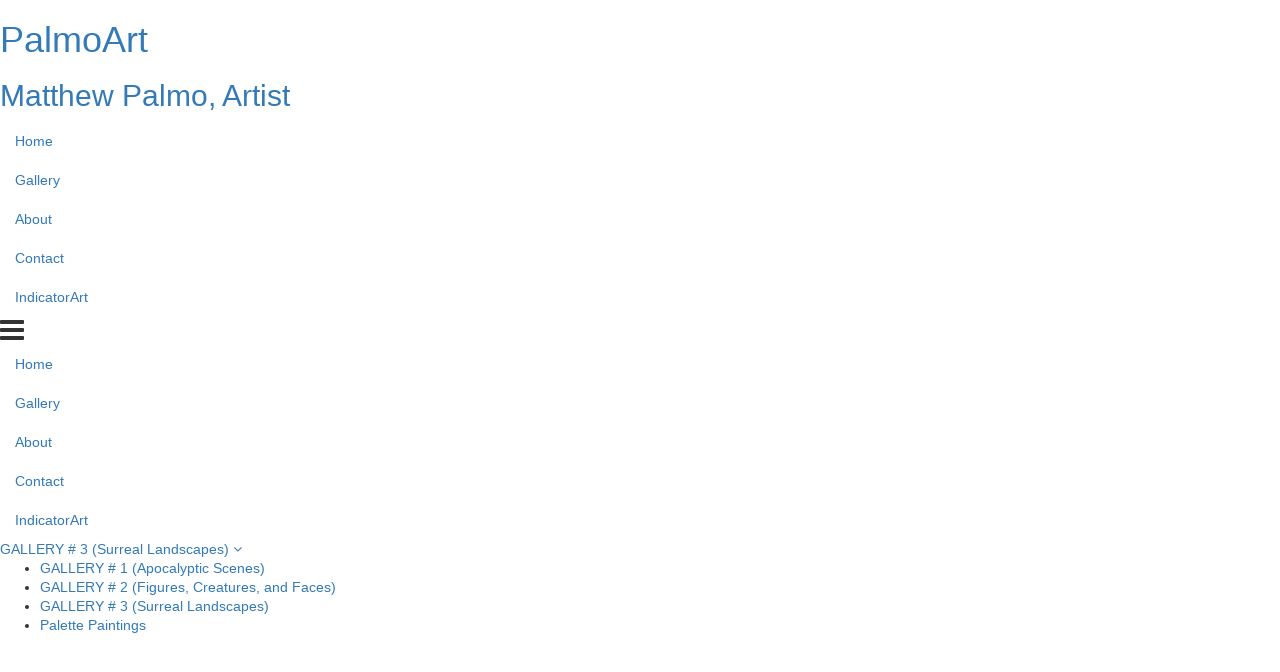

--- FILE ---
content_type: text/html; charset=UTF-8
request_url: https://www.palmoart.com/carousel.php?galleryID=297149
body_size: 6635
content:
<!doctype html>
<html>
<head>
         <!-- Member Templates Common Header Elements Start, Temapate #(8) -->



    <title>PalmoArt</title>
    <meta name="keywords" content="" />
    <meta name="description" content="" />
    <meta name="generator" content="Artspan Artist Websites" />
    <meta name="robots" content="index, follow" />

    <meta http-equiv="Content-Type" content="text/html; charset=utf-8" />
        <meta name="city" content="East Aurora" />
            <meta name="state" content="New York" />
            <meta name="zipcode" content="14052" />
            <meta name="geo.placename" content="East Aurora, New York" />
            <meta name="country" content="United States" />
    
    <meta property="og:title" content="PalmoArt" />
    <meta property="og:type" content="product" />
    <meta property="og:description" content="" />

            <meta property="og:image" content="https://objects.artspan.com/member/mattpalmo/500/4073737.jpg" />
        <meta property="og:image:type" content="image/jpeg" />
        <meta property="og:url" content="https://www.palmoart.com/carousel.php?galleryID=297149" />
    <meta property="product:price:amount" content="" />
    <meta property="product:price:currency" content="" />

    <link rel="canonical" href="https://www.palmoart.com/carousel.php?galleryID=297149">

    
    
    <script src="/js/jquery/2.1.4/jquery.min.js"></script>

    <script src="https://cdnjs.cloudflare.com/ajax/libs/jquery.waitforimages/2.4.0/jquery.waitforimages.min.js" integrity="sha512-L8XC2456W0xO8gCYqaY9/EQSHr9SL+QB2gaD6MQQLNZMUj52g99HkWqo2Cbw2LGQ0CRCLgxTcYUebQFCEq9NcQ==" crossorigin="anonymous" referrerpolicy="no-referrer"></script>
    <script src="https://cdnjs.cloudflare.com/ajax/libs/jquery-cookie/1.3.1/jquery.cookie.min.js"></script>

        <script src="/js/jquery/1.11.4/jquery-ui.min.js"></script>
    <script type="text/javascript" src="/js/artspan_base.js"></script>
    <link rel="stylesheet" href="/css/jquery/ui/1.11.2/themes/smoothness/jquery-ui.css">
                    <script type="text/javascript" src="/js/jquery/plugins/modernizr.custom.32177.js"></script>
    <script type="text/javascript">
    (function($){$.browserTest=function(a,z){var u='unknown',x='X',m=function(r,h){for(var i=0;i<h.length;i=i+1){r=r.replace(h[i][0],h[i][1]);}return r;},c=function(i,a,b,c){var r={name:m((a.exec(i)||[u,u])[1],b)};r[r.name]=true;r.version=(c.exec(i)||[x,x,x,x])[3];if(r.name.match(/safari/)&&r.version>400){r.version='2.0';}if(r.name==='presto'){r.version=($.browser.version>9.27)?'futhark':'linear_b';}r.versionNumber=parseFloat(r.version,10)||0;r.versionX=(r.version!==x)?(r.version+'').substr(0,1):x;r.className=r.name+r.versionX;return r;};a=(a.match(/Opera|Navigator|Minefield|KHTML|Chrome/)?m(a,[[/(Firefox|MSIE|KHTML,\slike\sGecko|Konqueror)/,''],['Chrome Safari','Chrome'],['KHTML','Konqueror'],['Minefield','Firefox'],['Navigator','Netscape']]):a).toLowerCase();$.browser=$.extend((!z)?$.browser:{},c(a,/(camino|chrome|firefox|netscape|konqueror|lynx|msie|opera|safari)/,[],/(camino|chrome|firefox|netscape|netscape6|opera|version|konqueror|lynx|msie|safari)(\/|\s)([a-z0-9\.\+]*?)(\;|dev|rel|\s|$)/));$.layout=c(a,/(gecko|konqueror|msie|opera|webkit)/,[['konqueror','khtml'],['msie','trident'],['opera','presto']],/(applewebkit|rv|konqueror|msie)(\:|\/|\s)([a-z0-9\.]*?)(\;|\)|\s)/);$.os={name:(/(win|mac|linux|sunos|solaris|iphone)/.exec(navigator.platform.toLowerCase())||[u])[0].replace('sunos','solaris')};if(!z){$('html').addClass([$.os.name,$.browser.name,$.browser.className,$.layout.name,$.layout.className].join(' '));}};$.browserTest(navigator.userAgent);})(jQuery);
    </script>

<!-- Below is a hack to allow scrolling in the modal for the printframer on IOs-->
<style>
    .iziModal-content
    {
        position: fixed;
        right: 0;
        bottom: 0;
        left: 0;
        top: 0;
        -webkit-overflow-scrolling: touch;
        overflow-y: scroll;
    }

	.iziModal .iziModal-iframe {
		height: 100% !important;
	}

	.site-wrapper .subgallery-list {
		z-index: 11 !important;
	}
</style>

	<script type="text/javascript" src="/js/dialog_modal/artspan_dialogs.js"></script>

                                    
        
        
        
        
        
        
                
        
        
        
        
        
        
        
        
        
        
        
        
        
        
        
        
        
        
        
        
        
        
        
        
                
        
        
        
        
            
        
        
        
        
                
        <script type="application/javascript">
            var _myartid=false;

            
                
                                        var previewingPackage=false;
                                            
        </script>
        

                    <script type="text/javascript">var memberID="240011";var baseHref="/carousel.php";
$(document).ready(function(){
});</script>
<!--End Facebook Pixel Code-->
    

<!-- Member Templates Common Header Elements End -->    <meta name="viewport" content="width=device-width, initial-scale=1.0, maximum-scale=1.0, user-scalable=0">
    <link rel="stylesheet" type="text/css" href="/E_Template/css/styles.css">

        <link rel="stylesheet" type="text/css" href="/E_Template/css/base.css" />
    
    
    <!-- PhotoSwipe -->
    <link rel="stylesheet" href="https://cdnjs.cloudflare.com/ajax/libs/photoswipe/4.1.2/photoswipe.min.css" />
    <!-- Skin CSS file (styling of UI - buttons, caption, etc.)
    In the folder of skin CSS file there are also:
    - .png and .svg icons sprite,
    - preloader.gif (for browsers that do not support CSS animations) -->
    <link rel="stylesheet" href="https://cdnjs.cloudflare.com/ajax/libs/photoswipe/4.1.2/default-skin/default-skin.css" />

    <!-- photoswipe - Core JS file -->
    <script src="https://cdnjs.cloudflare.com/ajax/libs/photoswipe/4.1.2/photoswipe.min.js"></script>

    <!-- photoswipe - UI JS file -->
    <script src="https://cdnjs.cloudflare.com/ajax/libs/photoswipe/4.1.2/photoswipe-ui-default.min.js"></script>
    
    <script>
        var mobileDevice = (/Android|webOS|iPhone|iPad|iPod|BlackBerry|IEMobile|Opera Mini/i.test(navigator.userAgent));

        function browserRedirect(url,newWindow){

            var url = (url) ? url : window.location.href;
            if (typeof(newWindow) != "undefined"){
                window.open(url);
            } else {
                window.location.href = url;
            }
            return;
        }


        $(document).ready( function(){
            $(document).bind("contextmenu",function(e){
                return true;             });
        });



    </script>

    

    

    <!-- STYLES OVERRIDE FOUND -->
    
                    <link class="memberstyles etemplate" id="memberCustomStyleSheet" rel="stylesheet" type="text/css" href="https://assets.artspan.com/css/member_sites/template_8/custom/style_4560190.css?v=1">
            

    <script src="/js/masonry/masonry.pkgd.min.js"></script>
    <link rel="stylesheet" type="text/css" href="/E_Template/css/carousel.css" />
    <link rel="stylesheet" type="text/css" href="/E_Template/css/masonry.css" />


    
             <!-- Member Templates Common Header Elements Start, Temapate #(8) -->




            
                            

<script defer src="https://stats.artspan.com/js/script.js"></script>
                        <!--<script type="text/javascript" src="//www.artspan.com/js/reftrack.js"></script>-->
            
            <script type="text/javascript">
                $(document).ready(function(){

                    $("a[rel=newWindow]").click(function(ev){
                        ev.preventDefault();
                        window.open($(this).attr("href"),"_blank");
                        return false;
                    });

                    var fontsToLoad = "|||";
                    $("span").each(function(){
                        if ($(this).attr("data-font")){
                            if (fontsToLoad.indexOf($(this).attr("data-font"))<=0){
                                var cssLink = $("<link rel='stylesheet' type='text/css' href='"+$(this).attr("data-font")+"'>");
                                $("head").append(cssLink);
                                fontsToLoad += $(this).attr("data-font");
                            }
                        }
                    });
                });
            </script>
            

            
<!-- Member Templates Common Header Elements End -->    <script src="/js/jquery/plugins/jquery.touchSwipe.min.js"></script>
    <script src="/js/jquery/plugins/jquery.waitforimages.min.js"></script>

    <!-- hide site from print -->
            <style type="text/css" media="print">
            body {
                display:none;
                visibility:hidden;
            }
        </style>
        <base href="/">
</head>
<body id="E-Template"
      data-device=""
      data-debug=""
      data-session=""
      class=" gallery-carousel">


    
        <div class="site-wrapper">

            <div class="site-wrapper-inner">

                <div class="header-container">
                    <div class="masthead" >
    <div class="masthead-inner clearfix">

        <div class="masthead-brand">

                                    <h1 class="artist-name"><a href="/" class="logo-link editableContent" data-editorid="siteTitle" data-editorname="Site Title">PalmoArt </a></h1>                    <h2 class="artist-description"><a href="/" class="editableContent" data-editorid="siteDescription" data-editorname="Site Description">Matthew Palmo, Artist</a></h2>
                


        </div>
        <div class="masthead-nav nav-left ">

            <ul class="nav nav-inline">
                                                                                        <li>
                                 <a href="/home">Home</a>                             </li>
                                                                                                                                    <li class="active">
                                 <a href="/index.php">Gallery</a>                             </li>
                                                                                                                                    <li>
                                 <a href="/biography">About</a>                             </li>
                                                                                                                                    <li>
                                 <a href="/contact">Contact</a>                             </li>
                                                                                                                                    <li>
                                  <a class="not-editing" href="https://www.indicatorart.org/" target="_blank">IndicatorArt</a>                             </li>
                                                                        </ul>

           <div class="nav-collapse-container">
                <div class="nav-bars">
                    <div class="c-hamburger c-hamburger--rot">
                        <span><i class="fa fa-2x fa-bars"></i></span>
                    </div>
                </div>
                <ul class="nav nav-collapse">
                                                                                                        <li>
                                     <a href="/home">Home</a>                                 </li>
                                                                                                                                                            <li class="active">
                                     <a href="/index.php">Gallery</a>                                 </li>
                                                                                                                                                            <li>
                                     <a href="/biography">About</a>                                 </li>
                                                                                                                                                            <li>
                                     <a href="/contact">Contact</a>                                 </li>
                                                                                                                                                            <li>
                                      <a class="not-editing" href="https://www.indicatorart.org/" target="_blank">IndicatorArt</a>                                 </li>
                                                                                        </ul>
            </div>
        </div>

        <div class="masthead-cart">
                    </div>


    </div>
</div>
                                            <div class="subgallery-list clearfix">
        <div class="standardGalleryMenu">
        <div class="menuIcon">
            <a href="#menuExpand">GALLERY # 3 (Surreal Landscapes)                <i class="fa fa-angle-down"></i>
            </a>
        </div>
        <header class="header">
            <nav>
                <ul class="subgallery-nav menu">
                                            <li>
                            <a href="/carousel.php?galleryID=297151
" title="GALLERY  1 Apocalyptic  Scenes">GALLERY # 1 (Apocalyptic  Scenes)</a>
                        </li>
                                            <li>
                            <a href="/carousel.php?galleryID=297148
" title="GALLERY  2 Figures Creatures and Faces">GALLERY # 2 (Figures, Creatures, and Faces)</a>
                        </li>
                                            <li class="active">
                            <a href="/carousel.php?galleryID=297149
" title="GALLERY  3 Surreal Landscapes">GALLERY # 3 (Surreal Landscapes)</a>
                        </li>
                                            <li>
                            <a href="/carousel.php?galleryID=297218
" title="Palette Paintings">Palette Paintings</a>
                        </li>
                                    </ul>
            </nav>
        </header>
    </div>
    </div>
                                    </div>
                                <div class="main-content-area">
                                            
<div class="masonry-wrap container-fluid" id="thumbnail_grid" data-thumbs_showing="yes" data-galleryid="297149" data-totalimages="11" data-batchsize="308">
    <div class="masonry row">
        <div class="masonry-sizer col-xs-6 col-sm-4"></div>
                    <div class="masonry-item col-xs-6 col-sm-4" data-artid="3957120" >
                <a href="/artwork/297149-3957120/gallery-3-surreal-landscapes/painting/the-morning-birth-of-victor.html" title="The Morning Birth of Victor">
                    <div class="masonry-item-content" title="The Morning Birth of Victor" data-slide-to="0" data-artid="3957120" >
                        <img class="no-ll" src="https://objects.artspan.com/member/mattpalmo/1200/3957120.jpg" alt="" />
                    </div>
                </a>
                <div class="artwork-sold-masonry"><i class="fa fa-circle fa-lg" aria-hidden="true"></i></div>            </div>
                                <div class="masonry-item col-xs-6 col-sm-4" data-artid="3957122" >
                <a href="/artwork/297149-3957122/gallery-3-surreal-landscapes/painting/gandhi-peace-memorial.html" title="Gandhi Peace Memorial">
                    <div class="masonry-item-content" title="Gandhi Peace Memorial" data-slide-to="1" data-artid="3957122" >
                        <img class="no-ll" src="https://objects.artspan.com/member/mattpalmo/1200/3957122.jpg" alt="" />
                    </div>
                </a>
                <div class="artwork-sold-masonry"><i class="fa fa-circle fa-lg" aria-hidden="true"></i></div>            </div>
                                <div class="masonry-item col-xs-6 col-sm-4" data-artid="3957239" >
                <a href="/artwork/297149-3957239/gallery-3-surreal-landscapes/painting/north-american-garden-of-eden.html" title="North American Garden of Eden">
                    <div class="masonry-item-content" title="North American Garden of Eden" data-slide-to="2" data-artid="3957239" >
                        <img class="no-ll" src="https://objects.artspan.com/member/mattpalmo/1200/3957239.jpg" alt="" />
                    </div>
                </a>
                <div class="artwork-sold-masonry"><i class="fa fa-circle fa-lg" aria-hidden="true"></i></div>            </div>
                                <div class="masonry-item col-xs-6 col-sm-4" data-artid="3957241" >
                <a href="/artwork/297149-3957241/gallery-3-surreal-landscapes/painting/the-marriage-of-amy-dawn.html" title="The Marriage of Amy Dawn">
                    <div class="masonry-item-content" title="The Marriage of Amy Dawn" data-slide-to="3" data-artid="3957241" >
                        <img class="no-ll" src="https://objects.artspan.com/member/mattpalmo/1200/3957241.jpg" alt="" />
                    </div>
                </a>
                <div class="artwork-sold-masonry"><i class="fa fa-circle fa-lg" aria-hidden="true"></i></div>            </div>
                                <div class="masonry-item col-xs-6 col-sm-4" data-artid="3958890" >
                <a href="/artwork/297149-3958890/gallery-3-surreal-landscapes/painting/our-waterfall.html" title="Our Waterfall">
                    <div class="masonry-item-content" title="Our Waterfall" data-slide-to="4" data-artid="3958890" >
                        <img class="no-ll" src="https://objects.artspan.com/member/mattpalmo/1200/3958890.jpg" alt="" />
                    </div>
                </a>
                <div class="artwork-sold-masonry"><i class="fa fa-circle fa-lg" aria-hidden="true"></i></div>            </div>
                                <div class="masonry-item col-xs-6 col-sm-4" data-artid="4073843" >
                <a href="/artwork/297149-4073843/gallery-3-surreal-landscapes/all/the-day-i-met-amy-dawn.html" title="The Day I met Amy Dawn">
                    <div class="masonry-item-content" title="The Day I met Amy Dawn" data-slide-to="5" data-artid="4073843" >
                        <img class="no-ll" src="https://objects.artspan.com/member/mattpalmo/1200/4073843.jpg" alt="" />
                    </div>
                </a>
                            </div>
                                <div class="masonry-item col-xs-6 col-sm-4" data-artid="4073842" >
                <a href="/artwork/297149-4073842/gallery-3-surreal-landscapes/all/stanton-beach.html" title="Stanton Beach">
                    <div class="masonry-item-content" title="Stanton Beach" data-slide-to="6" data-artid="4073842" >
                        <img class="no-ll" src="https://objects.artspan.com/member/mattpalmo/1200/4073842.jpg" alt="" />
                    </div>
                </a>
                            </div>
                                <div class="masonry-item col-xs-6 col-sm-4" data-artid="4073840" >
                <a href="/artwork/297149-4073840/gallery-3-surreal-landscapes/all/adams-landscape.html" title="Adam's Landscape">
                    <div class="masonry-item-content" title="Adam's Landscape" data-slide-to="7" data-artid="4073840" >
                        <img class="no-ll" src="https://objects.artspan.com/member/mattpalmo/1200/4073840.jpg" alt="" />
                    </div>
                </a>
                            </div>
                                <div class="masonry-item col-xs-6 col-sm-4" data-artid="4073835" >
                <a href="/artwork/297149-4073835/gallery-3-surreal-landscapes/all/the-rulfo-khachi-tree-in-good-soil.html" title="The Rulfo-Khachi Tree in Good Soil">
                    <div class="masonry-item-content" title="The Rulfo-Khachi Tree in Good Soil" data-slide-to="8" data-artid="4073835" >
                        <img class="no-ll" src="https://objects.artspan.com/member/mattpalmo/1200/4073835.jpg" alt="" />
                    </div>
                </a>
                            </div>
                                <div class="masonry-item col-xs-6 col-sm-4" data-artid="4073817" >
                <a href="/artwork/297149-4073817/gallery-3-surreal-landscapes/all/eating-summer-flowers-near-a-winter-pond.html" title="Eating Summer Flowers Near a Winter Pond">
                    <div class="masonry-item-content" title="Eating Summer Flowers Near a Winter Pond" data-slide-to="9" data-artid="4073817" >
                        <img class="no-ll" src="https://objects.artspan.com/member/mattpalmo/1200/4073817.jpg" alt="" />
                    </div>
                </a>
                            </div>
                                <div class="masonry-item col-xs-6 col-sm-4" data-artid="4073822" >
                <a href="/artwork/297149-4073822/gallery-3-surreal-landscapes/all/gandhi-peace-memorial-with-giraffs.html" title="Gandhi Peace Memorial with Giraffs">
                    <div class="masonry-item-content" title="Gandhi Peace Memorial with Giraffs" data-slide-to="10" data-artid="4073822" >
                        <img class="no-ll" src="https://objects.artspan.com/member/mattpalmo/1200/4073822.jpg" alt="" />
                    </div>
                </a>
                            </div>
                        </div>
</div>

                    
                </div>
                <footer class="footer main-footer hidden-xs vertical-align">
                                            <div class="socialIconContainer col-sm-3">
                            <style type="text/css">

	

	
</style>

<div id="followSocialBox">
	<!--<div id="followSocialText">Follow Us:</div> -->
	<div class="sharethis_toolbox sharethis_32x32_style">
		
		<a class="at300b at-follow-btn" data-svc="facebook" data-svc-id="mattpalmoart" title="Follow on Facebook" href="https://www.facebook.com/mattpalmoart" target="_blank">
			<span class="at-icon-wrapper follow-icons-backgroundcolor" style="line-height: 32px; height: 32px; width: 32px; border-radius: 24%;">
				<svg class="at-icon at-icon-facebook follow-icons-fill" xmlns="http://www.w3.org/2000/svg" xmlns:xlink="http://www.w3.org/1999/xlink" viewBox="0 0 32 32" style="width: 32px; height: 32px;">
					<g>
						<path d="M22 5.16c-.406-.054-1.806-.16-3.43-.16-3.4 0-5.733 1.825-5.733 5.17v2.882H9v3.913h3.837V27h4.604V16.965h3.823l.587-3.913h-4.41v-2.5c0-1.123.347-1.903 2.198-1.903H22V5.16z" fill-rule="evenodd"/>
					</g>
				</svg>
			</span>
		</a>
										<a class="at300b at-follow-btn" data-svc="instagram" data-svc-id="mattpalmoart" title="Follow on Instagram" href="https://instagram.com/mattpalmoart" target="_blank">
			<span class="at-icon-wrapper follow-icons-backgroundcolor" style="line-height: 32px; height: 32px; width: 32px; border-radius: 24%;">
				<svg class="at-icon at-icon-instagram follow-icons-fill" xmlns="http://www.w3.org/2000/svg" xmlns:xlink="http://www.w3.org/1999/xlink" viewBox="0 0 32 32" style="width: 32px; height: 32px;">
					<g>
						<path d="M16 5c-2.987 0-3.362.013-4.535.066-1.17.054-1.97.24-2.67.512a5.392 5.392 0 0 0-1.95 1.268 5.392 5.392 0 0 0-1.267 1.95c-.272.698-.458 1.498-.512 2.67C5.013 12.637 5 13.012 5 16s.013 3.362.066 4.535c.054 1.17.24 1.97.512 2.67.28.724.657 1.337 1.268 1.95a5.392 5.392 0 0 0 1.95 1.268c.698.27 1.498.457 2.67.51 1.172.054 1.547.067 4.534.067s3.362-.013 4.535-.066c1.17-.054 1.97-.24 2.67-.51a5.392 5.392 0 0 0 1.95-1.27 5.392 5.392 0 0 0 1.268-1.95c.27-.698.457-1.498.51-2.67.054-1.172.067-1.547.067-4.534s-.013-3.362-.066-4.535c-.054-1.17-.24-1.97-.51-2.67a5.392 5.392 0 0 0-1.27-1.95 5.392 5.392 0 0 0-1.95-1.267c-.698-.272-1.498-.458-2.67-.512C19.363 5.013 18.988 5 16 5zm0 1.982c2.937 0 3.285.01 4.445.064 1.072.05 1.655.228 2.042.38.514.198.88.437 1.265.822.385.385.624.75.823 1.265.15.387.33.97.38 2.042.052 1.16.063 1.508.063 4.445 0 2.937-.01 3.285-.064 4.445-.05 1.072-.228 1.655-.38 2.042-.198.514-.437.88-.822 1.265-.385.385-.75.624-1.265.823-.387.15-.97.33-2.042.38-1.16.052-1.508.063-4.445.063-2.937 0-3.285-.01-4.445-.064-1.072-.05-1.655-.228-2.042-.38-.514-.198-.88-.437-1.265-.822a3.408 3.408 0 0 1-.823-1.265c-.15-.387-.33-.97-.38-2.042-.052-1.16-.063-1.508-.063-4.445 0-2.937.01-3.285.064-4.445.05-1.072.228-1.655.38-2.042.198-.514.437-.88.822-1.265.385-.385.75-.624 1.265-.823.387-.15.97-.33 2.042-.38 1.16-.052 1.508-.063 4.445-.063zm0 12.685a3.667 3.667 0 1 1 0-7.334 3.667 3.667 0 0 1 0 7.334zm0-9.316a5.65 5.65 0 1 0 0 11.3 5.65 5.65 0 0 0 0-11.3zm7.192-.222a1.32 1.32 0 1 1-2.64 0 1.32 1.32 0 0 1 2.64 0" fill-rule="evenodd"></path>
					</g>
				</svg>
			</span>
		</a>
								<div style="clear:both"></div>
	</div>

</div>

<script type="text/javascript" src="https://platform-api.sharethis.com/js/sharethis.js#property=6476244e413e9c001905a3a3&product=inline-share-buttons&source=platform" async="async"></script>
                        </div>
                                            <div class="socialIconContainer notify col-sm-3">
                                                            <div class="notify"><img style="margin-right:5px; vertical-align:middle;" alt="[#]" src="/images/icons/famfam/email.png"><a href="/notify-artist">Join Email List</a></div>
                                                    </div>
                        <div class="hidden-sm col-md-4">
                            <div class="copyright">
                                                                                                <div class="poweredByArtspan"><a href="https://www.artspan.com" target="_blank" >Powered by artspan.com - Artist Websites</a></div>

                                                            
                            </div>
                        </div>
                                    </footer>
            </div>
        </div>
        <div class="modal" id="cpModalTemplate" tabindex="-1" role="dialog" aria-hidden="true">
            <div class="modal-dialog">
                <div class="modal-content">
                    <div class="modal-header">
                        <button type="button" class="close" data-dismiss="modal" aria-label="Close"><span aria-hidden="true">&times;</span></button>
                        <h4 class="modal-title"></h4>
                    </div>
                    <div class="modal-body">
                        <div class="container-fluid">
                            <p></p>
                        </div>
                    </div>
                    <div class="modal-footer">
                    </div>
                </div>
            </div>
        </div>

		<div id="scrollToTop"><button class="btn btn-small"><span style="font-size:30px;">&uarr;</span></button></div>

		<!---- Used for the print frame shop iframe ---->

    

<script src="/E_Template/js/bootstrap.min.js"></script>
<script src="/E_Template/js/select2.min.js"></script>
<script src="/E_Template/js/app.min.js"></script>

<script src="/build/runtime.5e3ab09c.js"></script>
<script src="/build/member.cc9e023e.js"></script>


<script type="text/javascript">$(document).ready(function(){$('#scrollToTop').hide();$("#scrollToTop").click(function(ev){ev.preventDefault();$('body,html').animate({scrollTop:0},800);});$(window).scroll(function(){var windowPos=$(this).scrollTop();if(windowPos!==0){$('#scrollToTop').fadeIn();}else{$('#scrollToTop').fadeOut();}});
		});</script>


<script defer src="https://static.cloudflareinsights.com/beacon.min.js/vcd15cbe7772f49c399c6a5babf22c1241717689176015" integrity="sha512-ZpsOmlRQV6y907TI0dKBHq9Md29nnaEIPlkf84rnaERnq6zvWvPUqr2ft8M1aS28oN72PdrCzSjY4U6VaAw1EQ==" data-cf-beacon='{"version":"2024.11.0","token":"6a94913f5b5c49269317c59f637a3490","r":1,"server_timing":{"name":{"cfCacheStatus":true,"cfEdge":true,"cfExtPri":true,"cfL4":true,"cfOrigin":true,"cfSpeedBrain":true},"location_startswith":null}}' crossorigin="anonymous"></script>
</body>
</html>